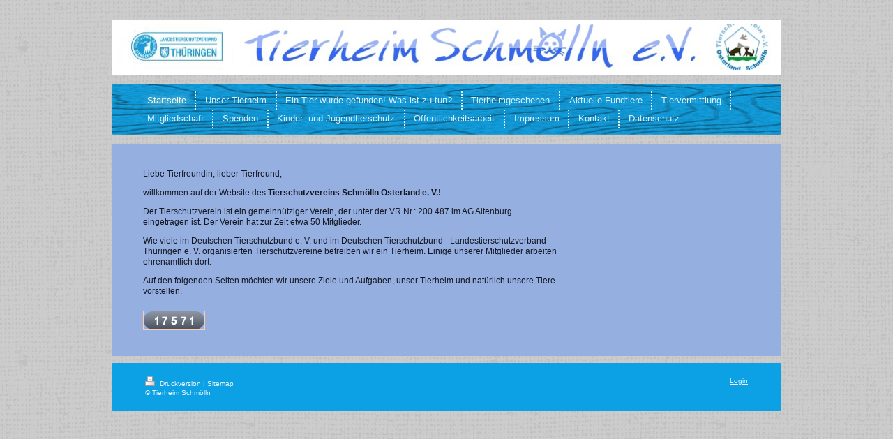

--- FILE ---
content_type: text/html; charset=UTF-8
request_url: https://www.tierheimschmoelln.de/
body_size: 6467
content:
<!DOCTYPE html>
<html lang="de"  ><head prefix="og: http://ogp.me/ns# fb: http://ogp.me/ns/fb# business: http://ogp.me/ns/business#">
    <meta http-equiv="Content-Type" content="text/html; charset=utf-8"/>
    <meta name="generator" content="IONOS MyWebsite"/>
        
    <link rel="dns-prefetch" href="//cdn.website-start.de/"/>
    <link rel="dns-prefetch" href="//105.mod.mywebsite-editor.com"/>
    <link rel="dns-prefetch" href="https://105.sb.mywebsite-editor.com/"/>
    <link rel="shortcut icon" href="//cdn.website-start.de/favicon.ico"/>
        <title>Hund,Katze,Tierschutz,Tierheim,Schmölln,Osterland,Kindertierschutz,Jugentierschutz</title>
    <style type="text/css">@media screen and (max-device-width: 1024px) {.diyw a.switchViewWeb {display: inline !important;}}</style>
    <style type="text/css">@media screen and (min-device-width: 1024px) {
            .mediumScreenDisabled { display:block }
            .smallScreenDisabled { display:block }
        }
        @media screen and (max-device-width: 1024px) { .mediumScreenDisabled { display:none } }
        @media screen and (max-device-width: 568px) { .smallScreenDisabled { display:none } }
                @media screen and (min-width: 1024px) {
            .mobilepreview .mediumScreenDisabled { display:block }
            .mobilepreview .smallScreenDisabled { display:block }
        }
        @media screen and (max-width: 1024px) { .mobilepreview .mediumScreenDisabled { display:none } }
        @media screen and (max-width: 568px) { .mobilepreview .smallScreenDisabled { display:none } }</style>
    <meta name="viewport" content="width=device-width, initial-scale=1, maximum-scale=1, minimal-ui"/>

<meta name="format-detection" content="telephone=no"/>
        <meta name="keywords" content="Hund, Katze, Tierschutz, Tierheim, Schmölln, Osterland, Kindertierschutz, Jugentierschutz"/>
            <meta name="description" content="Hund,Katze,Tierschutz,Tierheim,Schmölln,Osterland,Kindertierschutz,Jugentierschutz"/>
            <meta name="robots" content="index,follow"/>
        <link href="//cdn.website-start.de/templates/2023/style.css?1763478093678" rel="stylesheet" type="text/css"/>
    <link href="https://www.tierheimschmoelln.de/s/style/theming.css?1766763734" rel="stylesheet" type="text/css"/>
    <link href="//cdn.website-start.de/app/cdn/min/group/web.css?1763478093678" rel="stylesheet" type="text/css"/>
<link href="//cdn.website-start.de/app/cdn/min/moduleserver/css/de_DE/common,counter,shoppingbasket?1763478093678" rel="stylesheet" type="text/css"/>
    <link href="//cdn.website-start.de/app/cdn/min/group/mobilenavigation.css?1763478093678" rel="stylesheet" type="text/css"/>
    <link href="https://105.sb.mywebsite-editor.com/app/logstate2-css.php?site=345034388&amp;t=1768819944" rel="stylesheet" type="text/css"/>

<script type="text/javascript">
    /* <![CDATA[ */
var stagingMode = '';
    /* ]]> */
</script>
<script src="https://105.sb.mywebsite-editor.com/app/logstate-js.php?site=345034388&amp;t=1768819944"></script>

    <link href="//cdn.website-start.de/templates/2023/print.css?1763478093678" rel="stylesheet" media="print" type="text/css"/>
    <script type="text/javascript">
    /* <![CDATA[ */
    var systemurl = 'https://105.sb.mywebsite-editor.com/';
    var webPath = '/';
    var proxyName = '';
    var webServerName = 'www.tierheimschmoelln.de';
    var sslServerUrl = 'https://www.tierheimschmoelln.de';
    var nonSslServerUrl = 'http://www.tierheimschmoelln.de';
    var webserverProtocol = 'http://';
    var nghScriptsUrlPrefix = '//105.mod.mywebsite-editor.com';
    var sessionNamespace = 'DIY_SB';
    var jimdoData = {
        cdnUrl:  '//cdn.website-start.de/',
        messages: {
            lightBox: {
    image : 'Bild',
    of: 'von'
}

        },
        isTrial: 0,
        pageId: 312643    };
    var script_basisID = "345034388";

    diy = window.diy || {};
    diy.web = diy.web || {};

        diy.web.jsBaseUrl = "//cdn.website-start.de/s/build/";

    diy.context = diy.context || {};
    diy.context.type = diy.context.type || 'web';
    /* ]]> */
</script>

<script type="text/javascript" src="//cdn.website-start.de/app/cdn/min/group/web.js?1763478093678" crossorigin="anonymous"></script><script type="text/javascript" src="//cdn.website-start.de/s/build/web.bundle.js?1763478093678" crossorigin="anonymous"></script><script type="text/javascript" src="//cdn.website-start.de/app/cdn/min/group/mobilenavigation.js?1763478093678" crossorigin="anonymous"></script><script src="//cdn.website-start.de/app/cdn/min/moduleserver/js/de_DE/common,counter,shoppingbasket?1763478093678"></script>
<script type="text/javascript" src="https://cdn.website-start.de/proxy/apps/static/resource/dependencies/"></script><script type="text/javascript">
                    if (typeof require !== 'undefined') {
                        require.config({
                            waitSeconds : 10,
                            baseUrl : 'https://cdn.website-start.de/proxy/apps/static/js/'
                        });
                    }
                </script><script type="text/javascript" src="//cdn.website-start.de/app/cdn/min/group/pfcsupport.js?1763478093678" crossorigin="anonymous"></script>    <meta property="og:type" content="business.business"/>
    <meta property="og:url" content="https://www.tierheimschmoelln.de/"/>
    <meta property="og:title" content="Hund,Katze,Tierschutz,Tierheim,Schmölln,Osterland,Kindertierschutz,Jugentierschutz"/>
            <meta property="og:description" content="Hund,Katze,Tierschutz,Tierheim,Schmölln,Osterland,Kindertierschutz,Jugentierschutz"/>
                <meta property="og:image" content="https://www.tierheimschmoelln.de/s/misc/logo.jpg?t=1767795598"/>
        <meta property="business:contact_data:country_name" content="Deutschland"/>
    
    
    
    
    
    
    
    
</head>


<body class="body diyBgActive  startpage cc-pagemode-default diyfeSidebarRight diy-market-de_DE" data-pageid="312643" id="page-312643">
    
    <div class="diyw">
        <div class="diyweb diywebClark">
	<div class=" diyfeMobileNav">
		
<nav id="diyfeMobileNav" class="diyfeCA diyfeCA2" role="navigation">
    <a title="Navigation aufklappen/zuklappen">Navigation aufklappen/zuklappen</a>
    <ul class="mainNav1"><li class="current hasSubNavigation"><a data-page-id="312643" href="https://www.tierheimschmoelln.de/" class="current level_1"><span>Startseite</span></a></li><li class=" hasSubNavigation"><a data-page-id="312644" href="https://www.tierheimschmoelln.de/unser-tierheim/" class=" level_1"><span>Unser Tierheim</span></a></li><li class=" hasSubNavigation"><a data-page-id="401626" href="https://www.tierheimschmoelln.de/ein-tier-wurde-gefunden-was-ist-zu-tun/" class=" level_1"><span>Ein Tier wurde gefunden! Was ist zu tun?</span></a></li><li class=" hasSubNavigation"><a data-page-id="313527" href="https://www.tierheimschmoelln.de/tierheimgeschehen/" class=" level_1"><span>Tierheimgeschehen</span></a><span class="diyfeDropDownSubOpener">&nbsp;</span><div class="diyfeDropDownSubList diyfeCA diyfeCA3"><ul class="mainNav2"><li class=" hasSubNavigation"><a data-page-id="1570408" href="https://www.tierheimschmoelln.de/tierheimgeschehen/archiv/" class=" level_2"><span>Archiv</span></a><span class="diyfeDropDownSubOpener">&nbsp;</span><div class="diyfeDropDownSubList diyfeCA diyfeCA3"><ul class="mainNav3"><li class=" hasSubNavigation"><a data-page-id="1610535" href="https://www.tierheimschmoelln.de/tierheimgeschehen/archiv/2024/" class=" level_3"><span>2024</span></a></li><li class=" hasSubNavigation"><a data-page-id="1605308" href="https://www.tierheimschmoelln.de/tierheimgeschehen/archiv/2023/" class=" level_3"><span>2023</span></a></li><li class=" hasSubNavigation"><a data-page-id="1605307" href="https://www.tierheimschmoelln.de/tierheimgeschehen/archiv/2022/" class=" level_3"><span>2022</span></a></li><li class=" hasSubNavigation"><a data-page-id="1599655" href="https://www.tierheimschmoelln.de/tierheimgeschehen/archiv/2021/" class=" level_3"><span>2021</span></a></li><li class=" hasSubNavigation"><a data-page-id="1592340" href="https://www.tierheimschmoelln.de/tierheimgeschehen/archiv/2020/" class=" level_3"><span>2020</span></a></li><li class=" hasSubNavigation"><a data-page-id="1592339" href="https://www.tierheimschmoelln.de/tierheimgeschehen/archiv/2019/" class=" level_3"><span>2019</span></a></li><li class=" hasSubNavigation"><a data-page-id="1570409" href="https://www.tierheimschmoelln.de/tierheimgeschehen/archiv/2018/" class=" level_3"><span>2018</span></a></li><li class=" hasSubNavigation"><a data-page-id="1570428" href="https://www.tierheimschmoelln.de/tierheimgeschehen/archiv/2017/" class=" level_3"><span>2017</span></a></li><li class=" hasSubNavigation"><a data-page-id="1570429" href="https://www.tierheimschmoelln.de/tierheimgeschehen/archiv/2016/" class=" level_3"><span>2016</span></a></li><li class=" hasSubNavigation"><a data-page-id="1570491" href="https://www.tierheimschmoelln.de/tierheimgeschehen/archiv/2015/" class=" level_3"><span>2015</span></a></li><li class=" hasSubNavigation"><a data-page-id="1570522" href="https://www.tierheimschmoelln.de/tierheimgeschehen/archiv/2014/" class=" level_3"><span>2014</span></a></li><li class=" hasSubNavigation"><a data-page-id="1570523" href="https://www.tierheimschmoelln.de/tierheimgeschehen/archiv/2013/" class=" level_3"><span>2013</span></a></li></ul></div></li></ul></div></li><li class=" hasSubNavigation"><a data-page-id="1432236" href="https://www.tierheimschmoelln.de/aktuelle-fundtiere/" class=" level_1"><span>Aktuelle Fundtiere</span></a></li><li class=" hasSubNavigation"><a data-page-id="312655" href="https://www.tierheimschmoelln.de/tiervermittlung/" class=" level_1"><span>Tiervermittlung</span></a><span class="diyfeDropDownSubOpener">&nbsp;</span><div class="diyfeDropDownSubList diyfeCA diyfeCA3"><ul class="mainNav2"><li class=" hasSubNavigation"><a data-page-id="313556" href="https://www.tierheimschmoelln.de/tiervermittlung/hunde/" class=" level_2"><span>Hunde</span></a></li><li class=" hasSubNavigation"><a data-page-id="313557" href="https://www.tierheimschmoelln.de/tiervermittlung/katzen/" class=" level_2"><span>Katzen</span></a></li><li class=" hasSubNavigation"><a data-page-id="313558" href="https://www.tierheimschmoelln.de/tiervermittlung/kleintiere/" class=" level_2"><span>Kleintiere</span></a></li><li class=" hasSubNavigation"><a data-page-id="1522423" href="https://www.tierheimschmoelln.de/tiervermittlung/neues-zuhause-gefunden/" class=" level_2"><span>Neues Zuhause gefunden!</span></a><span class="diyfeDropDownSubOpener">&nbsp;</span><div class="diyfeDropDownSubList diyfeCA diyfeCA3"><ul class="mainNav3"><li class=" hasSubNavigation"><a data-page-id="1609234" href="https://www.tierheimschmoelln.de/tiervermittlung/neues-zuhause-gefunden/archiv/" class=" level_3"><span>Archiv</span></a></li></ul></div></li><li class=" hasSubNavigation"><a data-page-id="1522428" href="https://www.tierheimschmoelln.de/tiervermittlung/regenbogenbrücke/" class=" level_2"><span>Regenbogenbrücke</span></a></li></ul></div></li><li class=" hasSubNavigation"><a data-page-id="312662" href="https://www.tierheimschmoelln.de/mitgliedschaft/" class=" level_1"><span>Mitgliedschaft</span></a></li><li class=" hasSubNavigation"><a data-page-id="312666" href="https://www.tierheimschmoelln.de/spenden/" class=" level_1"><span>Spenden</span></a></li><li class=" hasSubNavigation"><a data-page-id="312685" href="https://www.tierheimschmoelln.de/kinder-und-jugendtierschutz/" class=" level_1"><span>Kinder- und Jugendtierschutz</span></a><span class="diyfeDropDownSubOpener">&nbsp;</span><div class="diyfeDropDownSubList diyfeCA diyfeCA3"><ul class="mainNav2"><li class=" hasSubNavigation"><a data-page-id="1467939" href="https://www.tierheimschmoelln.de/kinder-und-jugendtierschutz/termine/" class=" level_2"><span>Termine</span></a></li><li class=" hasSubNavigation"><a data-page-id="1467937" href="https://www.tierheimschmoelln.de/kinder-und-jugendtierschutz/projekte-und-gruppenstunden-archiv/" class=" level_2"><span>Projekte und Gruppenstunden Archiv</span></a></li><li class=" hasSubNavigation"><a data-page-id="1470848" href="https://www.tierheimschmoelln.de/kinder-und-jugendtierschutz/besuch-von-schulklassen/" class=" level_2"><span>Besuch von Schulklassen</span></a></li><li class=" hasSubNavigation"><a data-page-id="1467938" href="https://www.tierheimschmoelln.de/kinder-und-jugendtierschutz/kontakt/" class=" level_2"><span>Kontakt</span></a></li></ul></div></li><li class=" hasSubNavigation"><a data-page-id="312691" href="https://www.tierheimschmoelln.de/öffentlichkeitsarbeit/" class=" level_1"><span>Öffentlichkeitsarbeit</span></a></li><li class=" hasSubNavigation"><a data-page-id="313829" href="https://www.tierheimschmoelln.de/impressum/" class=" level_1"><span>Impressum</span></a></li><li class=" hasSubNavigation"><a data-page-id="312703" href="https://www.tierheimschmoelln.de/kontakt/" class=" level_1"><span>Kontakt</span></a></li><li class=" hasSubNavigation"><a data-page-id="1539470" href="https://www.tierheimschmoelln.de/datenschutz/" class=" level_1"><span>Datenschutz</span></a></li></ul></nav>
	</div>
	<div class="diywebContainer">
		<div class="diywebEmotionHeader">
			<div class="diywebLiveArea">
				
<style type="text/css" media="all">
.diyw div#emotion-header {
        max-width: 946px;
        max-height: 65px;
                background: #EEEEEE;
    }

.diyw div#emotion-header-title-bg {
    left: 0%;
    top: 68%;
    width: 100%;
    height: 53%;

    background-color: #ffffff;
    opacity: 0.50;
    filter: alpha(opacity = 50);
    }
.diyw img#emotion-header-logo {
    left: 0.84%;
    top: 0.00%;
    background: transparent;
            width: 16.60%;
        height: 100.00%;
                border: none;
        padding: 0px;
        }

.diyw div#emotion-header strong#emotion-header-title {
    left: 8%;
    top: 67%;
    color: #000000;
        font: normal normal 24px/120% Helvetica, 'Helvetica Neue', 'Trebuchet MS', sans-serif;
}

.diyw div#emotion-no-bg-container{
    max-height: 65px;
}

.diyw div#emotion-no-bg-container .emotion-no-bg-height {
    margin-top: 6.87%;
}
</style>
<div id="emotion-header" data-action="loadView" data-params="active" data-imagescount="1">
            <img src="https://www.tierheimschmoelln.de/s/img/emotionheader.jpg?1761320327.946px.65px" id="emotion-header-img" alt=""/>
            
        <div id="ehSlideshowPlaceholder">
            <div id="ehSlideShow">
                <div class="slide-container">
                                        <div style="background-color: #EEEEEE">
                            <img src="https://www.tierheimschmoelln.de/s/img/emotionheader.jpg?1761320327.946px.65px" alt=""/>
                        </div>
                                    </div>
            </div>
        </div>


        <script type="text/javascript">
        //<![CDATA[
                diy.module.emotionHeader.slideShow.init({ slides: [{"url":"https:\/\/www.tierheimschmoelln.de\/s\/img\/emotionheader.jpg?1761320327.946px.65px","image_alt":"","bgColor":"#EEEEEE"}] });
        //]]>
        </script>

    
                        <a href="https://www.tierheimschmoelln.de/">
        
                    <img id="emotion-header-logo" src="https://www.tierheimschmoelln.de/s/misc/logo.jpg?t=1767795598" alt=""/>
        
                    </a>
            
                  	<div id="emotion-header-title-bg"></div>
    
            <strong id="emotion-header-title" style="text-align: left"></strong>
                    <div class="notranslate">
                <svg xmlns="http://www.w3.org/2000/svg" version="1.1" id="emotion-header-title-svg" viewBox="0 0 946 65" preserveAspectRatio="xMinYMin meet"><text style="font-family:Helvetica, 'Helvetica Neue', 'Trebuchet MS', sans-serif;font-size:24px;font-style:normal;font-weight:normal;fill:#000000;line-height:1.2em;"><tspan x="0" style="text-anchor: start" dy="0.95em"> </tspan></text></svg>
            </div>
            
    
    <script type="text/javascript">
    //<![CDATA[
    (function ($) {
        function enableSvgTitle() {
                        var titleSvg = $('svg#emotion-header-title-svg'),
                titleHtml = $('#emotion-header-title'),
                emoWidthAbs = 946,
                emoHeightAbs = 65,
                offsetParent,
                titlePosition,
                svgBoxWidth,
                svgBoxHeight;

                        if (titleSvg.length && titleHtml.length) {
                offsetParent = titleHtml.offsetParent();
                titlePosition = titleHtml.position();
                svgBoxWidth = titleHtml.width();
                svgBoxHeight = titleHtml.height();

                                titleSvg.get(0).setAttribute('viewBox', '0 0 ' + svgBoxWidth + ' ' + svgBoxHeight);
                titleSvg.css({
                   left: Math.roundTo(100 * titlePosition.left / offsetParent.width(), 3) + '%',
                   top: Math.roundTo(100 * titlePosition.top / offsetParent.height(), 3) + '%',
                   width: Math.roundTo(100 * svgBoxWidth / emoWidthAbs, 3) + '%',
                   height: Math.roundTo(100 * svgBoxHeight / emoHeightAbs, 3) + '%'
                });

                titleHtml.css('visibility','hidden');
                titleSvg.css('visibility','visible');
            }
        }

        
            var posFunc = function($, overrideSize) {
                var elems = [], containerWidth, containerHeight;
                                    elems.push({
                        selector: '#emotion-header-title',
                        overrideSize: true,
                        horPos: 47,
                        vertPos: 100                    });
                    lastTitleWidth = $('#emotion-header-title').width();
                                                elems.push({
                    selector: '#emotion-header-title-bg',
                    horPos: 0,
                    vertPos: 0                });
                                
                containerWidth = parseInt('946');
                containerHeight = parseInt('65');

                for (var i = 0; i < elems.length; ++i) {
                    var el = elems[i],
                        $el = $(el.selector),
                        pos = {
                            left: el.horPos,
                            top: el.vertPos
                        };
                    if (!$el.length) continue;
                    var anchorPos = $el.anchorPosition();
                    anchorPos.$container = $('#emotion-header');

                    if (overrideSize === true || el.overrideSize === true) {
                        anchorPos.setContainerSize(containerWidth, containerHeight);
                    } else {
                        anchorPos.setContainerSize(null, null);
                    }

                    var pxPos = anchorPos.fromAnchorPosition(pos),
                        pcPos = anchorPos.toPercentPosition(pxPos);

                    var elPos = {};
                    if (!isNaN(parseFloat(pcPos.top)) && isFinite(pcPos.top)) {
                        elPos.top = pcPos.top + '%';
                    }
                    if (!isNaN(parseFloat(pcPos.left)) && isFinite(pcPos.left)) {
                        elPos.left = pcPos.left + '%';
                    }
                    $el.css(elPos);
                }

                // switch to svg title
                enableSvgTitle();
            };

                        var $emotionImg = jQuery('#emotion-header-img');
            if ($emotionImg.length > 0) {
                // first position the element based on stored size
                posFunc(jQuery, true);

                // trigger reposition using the real size when the element is loaded
                var ehLoadEvTriggered = false;
                $emotionImg.one('load', function(){
                    posFunc(jQuery);
                    ehLoadEvTriggered = true;
                                        diy.module.emotionHeader.slideShow.start();
                                    }).each(function() {
                                        if(this.complete || typeof this.complete === 'undefined') {
                        jQuery(this).load();
                    }
                });

                                noLoadTriggeredTimeoutId = setTimeout(function() {
                    if (!ehLoadEvTriggered) {
                        posFunc(jQuery);
                    }
                    window.clearTimeout(noLoadTriggeredTimeoutId)
                }, 5000);//after 5 seconds
            } else {
                jQuery(function(){
                    posFunc(jQuery);
                });
            }

                        if (jQuery.isBrowser && jQuery.isBrowser.ie8) {
                var longTitleRepositionCalls = 0;
                longTitleRepositionInterval = setInterval(function() {
                    if (lastTitleWidth > 0 && lastTitleWidth != jQuery('#emotion-header-title').width()) {
                        posFunc(jQuery);
                    }
                    longTitleRepositionCalls++;
                    // try this for 5 seconds
                    if (longTitleRepositionCalls === 5) {
                        window.clearInterval(longTitleRepositionInterval);
                    }
                }, 1000);//each 1 second
            }

            }(jQuery));
    //]]>
    </script>

    </div>

			</div>
		</div>
		<div class="diywebHeader">
			<div class="diywebNav diywebNavMain diywebNav1">
				<div class="diywebLiveArea diyfeCA diyfeCA2">
					<div class="webnavigation"><ul id="mainNav1" class="mainNav1"><li class="navTopItemGroup_1"><a data-page-id="312643" href="https://www.tierheimschmoelln.de/" class="current level_1"><span>Startseite</span></a></li><li class="navTopItemGroup_2"><a data-page-id="312644" href="https://www.tierheimschmoelln.de/unser-tierheim/" class="level_1"><span>Unser Tierheim</span></a></li><li class="navTopItemGroup_3"><a data-page-id="401626" href="https://www.tierheimschmoelln.de/ein-tier-wurde-gefunden-was-ist-zu-tun/" class="level_1"><span>Ein Tier wurde gefunden! Was ist zu tun?</span></a></li><li class="navTopItemGroup_4"><a data-page-id="313527" href="https://www.tierheimschmoelln.de/tierheimgeschehen/" class="level_1"><span>Tierheimgeschehen</span></a></li><li class="navTopItemGroup_5"><a data-page-id="1432236" href="https://www.tierheimschmoelln.de/aktuelle-fundtiere/" class="level_1"><span>Aktuelle Fundtiere</span></a></li><li class="navTopItemGroup_6"><a data-page-id="312655" href="https://www.tierheimschmoelln.de/tiervermittlung/" class="level_1"><span>Tiervermittlung</span></a></li><li class="navTopItemGroup_7"><a data-page-id="312662" href="https://www.tierheimschmoelln.de/mitgliedschaft/" class="level_1"><span>Mitgliedschaft</span></a></li><li class="navTopItemGroup_8"><a data-page-id="312666" href="https://www.tierheimschmoelln.de/spenden/" class="level_1"><span>Spenden</span></a></li><li class="navTopItemGroup_9"><a data-page-id="312685" href="https://www.tierheimschmoelln.de/kinder-und-jugendtierschutz/" class="level_1"><span>Kinder- und Jugendtierschutz</span></a></li><li class="navTopItemGroup_10"><a data-page-id="312691" href="https://www.tierheimschmoelln.de/öffentlichkeitsarbeit/" class="level_1"><span>Öffentlichkeitsarbeit</span></a></li><li class="navTopItemGroup_11"><a data-page-id="313829" href="https://www.tierheimschmoelln.de/impressum/" class="level_1"><span>Impressum</span></a></li><li class="navTopItemGroup_12"><a data-page-id="312703" href="https://www.tierheimschmoelln.de/kontakt/" class="level_1"><span>Kontakt</span></a></li><li class="navTopItemGroup_13"><a data-page-id="1539470" href="https://www.tierheimschmoelln.de/datenschutz/" class="level_1"><span>Datenschutz</span></a></li></ul></div>
				</div>
			</div>
		</div>
		<div class="diywebContent diyfeCA diyfeCA1">
			<div class="diywebLiveArea">
				<div class="diywebMain">

					<div class="diywebGutter">
						
        <div id="content_area">
        	<div id="content_start"></div>
        	
        
        <div id="matrix_319164" class="sortable-matrix" data-matrixId="319164"><div class="n module-type-text diyfeLiveArea "> <p><span style="font-size:12px;">Liebe Tierfreundin, lieber Tierfreund,</span></p>
<p><br/>
<span style="font-size:12px;">willkommen auf der Website des <strong>Tierschutzvereins Schmölln Osterland e. V.!</strong></span></p>
<p> </p>
<p><span style="font-size:12px;"><strong>﻿</strong>Der Tierschutzverein ist ein gemeinnütziger Verein, der unter der VR Nr.: 200 487 im AG Altenburg eingetragen ist. Der Verein hat zur Zeit etwa 50
Mitglieder.</span></p>
<p> </p>
<p><span style="font-size:12px;">Wie viele im Deutschen Tierschutzbund e. V. und im Deutschen Tierschutzbund - Landestierschutzverband Thüringen e. V. organisierten Tierschutzvereine betreiben
wir ein Tierheim. Einige unserer Mitglieder arbeiten ehrenamtlich dort.</span></p>
<p> </p>
<p><span style="font-size:12px;">Auf den folgenden Seiten möchten wir unsere Ziele und Aufgaben, unser Tierheim und natürlich unsere Tiere vorstellen.</span></p> </div><div class="n module-type-remoteModule-counter diyfeLiveArea ">             <div id="modul_23379219_content"><div id="NGH23379219_" class="counter apsinth-clear">
		<div class="ngh-counter ngh-counter-skin-00new_counter01a" style="border:1px solid #facdac;height:26px"><div class="char" style="width:14px;height:26px"></div><div class="char" style="background-position:-14px 0px;width:10px;height:26px"></div><div class="char" style="background-position:-89px 0px;width:13px;height:26px"></div><div class="char" style="background-position:-62px 0px;width:14px;height:26px"></div><div class="char" style="background-position:-89px 0px;width:13px;height:26px"></div><div class="char" style="background-position:-14px 0px;width:10px;height:26px"></div><div class="char" style="background-position:-220px 0px;width:13px;height:26px"></div></div>		<div class="apsinth-clear"></div>
</div>
</div><script>/* <![CDATA[ */var __NGHModuleInstanceData23379219 = __NGHModuleInstanceData23379219 || {};__NGHModuleInstanceData23379219.server = 'http://105.mod.mywebsite-editor.com';__NGHModuleInstanceData23379219.data_web = {"content":217571};var m = mm[23379219] = new Counter(23379219,35845,'counter');if (m.initView_main != null) m.initView_main();/* ]]> */</script>
         </div></div>
        
        
        </div>
					</div>
				</div>
				<div class="diywebSecondary diyfeCA diyfeCA3">
					<div class="diywebNav diywebNav23">
						<div class="diywebGutter">
							<div class="webnavigation"></div>
						</div>
					</div>
					<div class="diywebSidebar">
						<div class="diywebGutter">
							<div id="matrix_319163" class="sortable-matrix" data-matrixId="319163"></div>
						</div>
					</div><!-- .diywebSidebar -->
				</div><!-- .diywebSecondary -->
			</div>
		</div><!-- .diywebContent -->
		<div class="diywebFooter diyfeCA diyfeCA2">
			<div class="diywebLiveArea">
				<div id="contentfooter">
    <div class="leftrow">
                        <a rel="nofollow" href="javascript:window.print();">
                    <img class="inline" height="14" width="18" src="//cdn.website-start.de/s/img/cc/printer.gif" alt=""/>
                    Druckversion                </a> <span class="footer-separator">|</span>
                <a href="https://www.tierheimschmoelln.de/sitemap/">Sitemap</a>
                        <br/> © Tierheim Schmölln
            </div>
    <script type="text/javascript">
        window.diy.ux.Captcha.locales = {
            generateNewCode: 'Neuen Code generieren',
            enterCode: 'Bitte geben Sie den Code ein'
        };
        window.diy.ux.Cap2.locales = {
            generateNewCode: 'Neuen Code generieren',
            enterCode: 'Bitte geben Sie den Code ein'
        };
    </script>
    <div class="rightrow">
                    <span class="loggedout">
                <a rel="nofollow" id="login" href="https://login.1and1-editor.com/345034388/www.tierheimschmoelln.de/de?pageId=312643">
                    Login                </a>
            </span>
                <p><a class="diyw switchViewWeb" href="javascript:switchView('desktop');">Webansicht</a><a class="diyw switchViewMobile" href="javascript:switchView('mobile');">Mobile-Ansicht</a></p>
                <span class="loggedin">
            <a rel="nofollow" id="logout" href="https://105.sb.mywebsite-editor.com/app/cms/logout.php">Logout</a> <span class="footer-separator">|</span>
            <a rel="nofollow" id="edit" href="https://105.sb.mywebsite-editor.com/app/345034388/312643/">Seite bearbeiten</a>
        </span>
    </div>
</div>
            <div id="loginbox" class="hidden">
                <script type="text/javascript">
                    /* <![CDATA[ */
                    function forgotpw_popup() {
                        var url = 'https://passwort.1und1.de/xml/request/RequestStart';
                        fenster = window.open(url, "fenster1", "width=600,height=400,status=yes,scrollbars=yes,resizable=yes");
                        // IE8 doesn't return the window reference instantly or at all.
                        // It may appear the call failed and fenster is null
                        if (fenster && fenster.focus) {
                            fenster.focus();
                        }
                    }
                    /* ]]> */
                </script>
                                <img class="logo" src="//cdn.website-start.de/s/img/logo.gif" alt="IONOS" title="IONOS"/>

                <div id="loginboxOuter"></div>
            </div>
        

			</div>
		</div><!-- .diywebFooter -->
	</div><!-- .diywebContainer -->
</div><!-- .diyweb -->    </div>

    
    </body>


<!-- rendered at Wed, 07 Jan 2026 15:19:58 +0100 -->
</html>
